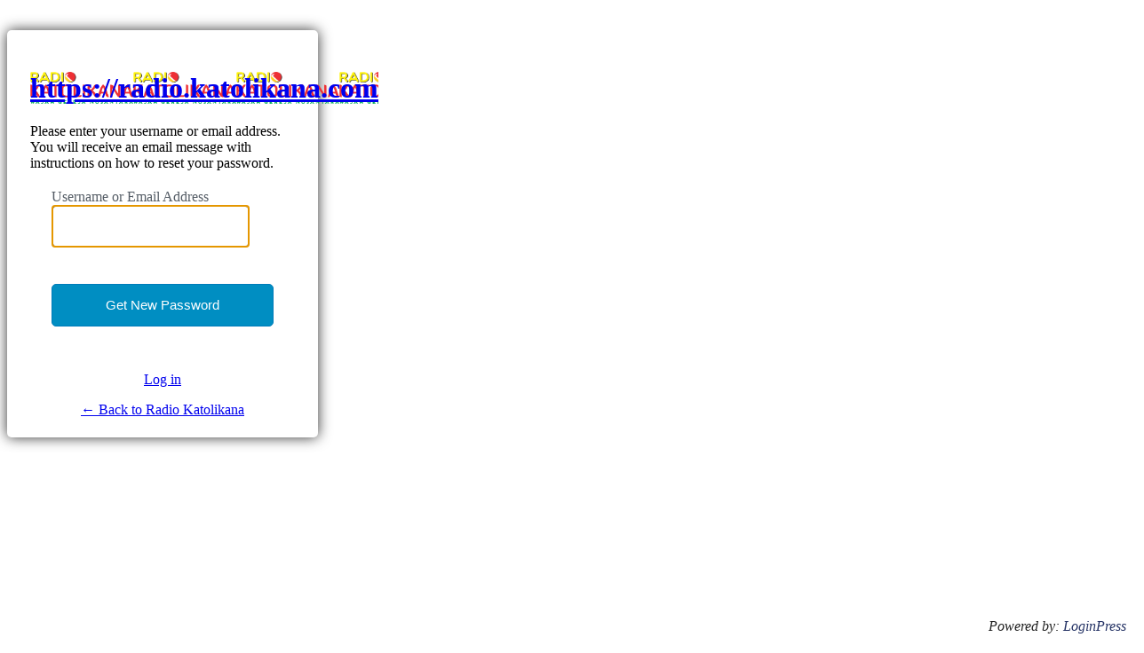

--- FILE ---
content_type: text/html; charset=UTF-8
request_url: https://radio.katolikana.com/loginportal/?action=lostpassword&redirect_to=https%3A%2F%2Fradio.katolikana.com%2Fticker%2Fradio-ticker%2F
body_size: 5891
content:
<!DOCTYPE html>
	<html lang="en-US">
	<head>
	<meta http-equiv="Content-Type" content="text/html; charset=UTF-8" />
	<title>Lost Password &lsaquo; Radio Katolikana &#8212; WordPress</title>
	<link rel='dns-prefetch' href='//s.w.org' />
<link property="stylesheet" rel='stylesheet' id='dashicons-css'  href='https://radio.katolikana.com/wp-includes/css/dashicons.min.css?ver=5.5.17' type='text/css' media='all' />
<link property="stylesheet" rel='stylesheet' id='buttons-css'  href='https://radio.katolikana.com/wp-includes/css/buttons.min.css?ver=5.5.17' type='text/css' media='all' />
<link property="stylesheet" rel='stylesheet' id='forms-css'  href='https://radio.katolikana.com/wp-admin/css/forms.min.css?ver=5.5.17' type='text/css' media='all' />
<link property="stylesheet" rel='stylesheet' id='l10n-css'  href='https://radio.katolikana.com/wp-admin/css/l10n.min.css?ver=5.5.17' type='text/css' media='all' />
<link property="stylesheet" rel='stylesheet' id='login-css'  href='https://radio.katolikana.com/wp-admin/css/login.min.css?ver=5.5.17' type='text/css' media='all' />
    <style media="screen"  id="loginpress-style-wp-5-3">
      .login form .input, .login input[type=text],.login form input[type=checkbox]{
        border-radius: 0;
      }
      input[type=checkbox]:checked:before {
    	  content: url('data:image/svg+xml;utf8,<svg%20xmlns%3D%27http%3A%2F%2Fwww.w3.org%2F2000%2Fsvg%27%20viewBox%3D%270%200%2020%2020%27><path%20d%3D%27M14.83%204.89l1.34.94-5.81%208.38H9.02L5.78%209.67l1.34-1.25%202.57%202.4z%27%20fill%3D%27%231e8cbe%27%2F><%2Fsvg>');
    	  margin: -0.25rem 0 0 -0.275rem !important;
      }
      .wp-core-ui #login .button-primary{
          margin-left: 0;
      }
      .admin-email__actions-primary .button:first-child {
          font: 400 15px "Roboto", sans-serif;
          color: #fff;
          height: auto;
          line-height: 20px !important;
          padding: 13px;
          padding-top: 13px;
          padding-bottom: 13px;
          width: 100%;
          text-align: center;
          background-color: #008ec2;
          border: 0;
          margin-bottom: 8px;
          border-radius: 5px;
      }
      .admin-email__actions-primary .button:first-child:hover {
          background-color: #008ec2;
      }
      .login form.admin-email-confirm-form {
          max-width: 360px;
          margin: 0 auto;
      }
      .login-action-confirm_admin_email #backtoblog a {
          color: #008ec2 !important;
      }
    </style>
    <style media="screen" id="loginpress-style">

    /*************************************************************
     * Plugin:      LoginPress - Customizing the WordPress Login.*
     * Description: LoginPress is the best Login Page Customizer *
     *              in WordPress which allows you to completely  *
     *              change the layout of login, register and     *
     *              forgot password forms.                       *
     * Author:      WPBrigade                                    *
     * visit:       https://wordpress.org/plugins/loginpress/    *
     *************************************************************/
    body.login {
      background-image: url(https://radio.katolikana.com/wp-content/plugins/loginpress/img/bg.jpg);
      /*background-color: #ddd5c3;*/
      background-repeat: no-repeat;
      background-position: center;
      background-size: cover;
      background-attachment: fixed;
    	display: table;
    	min-height: 100vh;
    	width: 100%;
    	padding: 0;
    }
    .header-wrapper{
    	/* display: table-row; */
    }
    #login{
    	margin-top: 2%;
    	background: #fff;
    	position: relative;
    	-webkit-border-radius: 5px;
    	-moz-border-radius: 5px;
    	-ms-border-radius: 5px;
    	-o-border-radius: 5px;
    	border-radius: 5px;
    	-webkit-box-shadow: 0 0 15px rgba(0,0,0,.8);
    	box-shadow: 0 0 15px rgba(0,0,0,.8);
      max-width: 350px;
    	padding: 26px 26px 6px 26px;
    	width: 100%;
    }
    .login form {
    	margin-top: 20px;
    	margin-left: 0;
    	padding: 0 24px 12px !important;
    	background: #fff;
    	-webkit-box-shadow: none;
    	box-shadow: none;
    }
    .login form .input, .login input[type="text"]{
    	height: 48px;
    	background: #fff;
    	-webkit-border-radius: 5px;
    	-moz-border-radius: 5px;
    	-ms-border-radius: 5px;
    	border-radius: 5px;
    	margin-bottom: 18px;
    	font: normal 15px "Roboto", sans-serif;
    	color: #7f7f7f;
    	border-color: #bdbdbd;
    	padding-left: 27px;
    	font-weight: normal;
    }
    #jetpack_protect_answer{
      padding-left: 0;
      text-align : center;
    }
    .login input[type="submit"] {
    	background: #fff;
    	color: #fff;
    	margin: 7px 0 7px;
    	height: 46px;
    	-webkit-border-radius: 5px;
    	-moz-border-radius: 5px;
    	-ms-border-radius: 5px;
    	border-radius: 5px;
    	font: normal 15px "Roboto", sans-serif;
    	color: #fff;
    	width: 100%;
	}
	.wp-core-ui.login .button-group.button-large .button,
	.wp-core-ui.login .button.button-large, .wp-core-ui.login .button-primary{
    	height: 46px;
    	line-height: 0;
    	background: #008ec2;
	}
	.wp-core-ui.login  .two-factor-email-resend .button{
		color: #444;
	}
    .login #nav {
    	text-align: center;
    }
    #login_error { display:block; }
    /*.message { display:none; }*/
    /*.custom-message {
    	-moz-border-radius:3px 3px 3px 3px;
    	border-style:solid;
    	border-width:1px;
    	margin:0 0 16px 8px;
    	padding:12px;
    }*/

    #backtoblog{
    	text-align: center;
    }
    .header-cell{
    	/* display: table-cell; */
    	height: 100px;
    }
    .loginHeaderMenu{
    	text-align: center;
    	position: relative;
    	z-index: 10;
    	list-style: none;
    	background: #333;

    }
    .loginHeaderMenu>ul>li{
    	display: inline-block;
    	vertical-align: top;
    	position: relative;
    	list-style: none;
    }
    .loginHeaderMenu>ul>li>a{
    	color: #fff;
    	text-transform: uppercase;
    	text-decoration: none;
    	font-size: 16px;
    	padding: 17px 20px;
    	display: inline-block;
    }
    .loginHeaderMenu>ul>li:hover>a{
    	background: #4CAF50;
    	color: #fff;
    }
    .loginHeaderMenu>ul>li>ul{
    	position: absolute;
    	width: 200px;
    	padding: 0;
    	top: 100%;
    	left: 0;
    	background: #fff;
    	list-style: none;
    	text-align: left;
    	border-radius: 0 0 5px 5px;
    	-webkit-box-shadow: 0px 5px 10px -1px rgba(0,0,0,0.31);
    	-moz-box-shadow: 0px 5px 10px -1px rgba(0,0,0,0.31);
    	box-shadow: 0px 5px 10px -1px rgba(0,0,0,0.31);
    	overflow: hidden;
    	opacity: 0;
    	visibility: hidden;
    }
    .loginHeaderMenu>ul>li:hover>ul{
    	opacity: 1;
    	visibility: visible;
    }
    .loginHeaderMenu>ul>li>ul>li{
    	font-size: 15px;
    	color: #333;
    }
    .loginHeaderMenu>ul>li>ul>li>a{
    	color: #333;
    	padding: 10px;
    	display: block;
    	text-decoration: none;
    }
    .loginHeaderMenu>ul>li>ul>li>a:hover {
    	background: rgba(51, 51, 51, 0.35);
    	color: #fff;
    }
    .login-wrapper{
    	display: table-row;
    }
    .login-cell{
    	display: table-cell;
    	vertical-align: middle;
    }
    .clear{
    	display: none;
    }
    .footer-wrapper{
    	/* display: table-footer-group; */
      position: -webkit-sticky;
      position: sticky;
      top: 100vh;
    }
    .footer-cont{

    	right: 0;
    	bottom: 0;
    	left: 0;
    	text-align: center;
    	/* display: table-cell; */
    	vertical-align: bottom;
    	/* height: 100px; */
    }
    .loginFooterMenu{
    	text-align: center;
    	background-color: rgba(0,0,0,.7);
    }
    .loginFooterMenu>ul{
    	display: inline-flex;
    }

    .loginFooterMenu>ul>li{
    	display: inline-block;
    	padding: 18px;
	}
	/* style two factor plugin */
	.login .backup-methods-wrap a, #login form p:not([class]){
		color: #555d66;
	}
	.login .backup-methods-wrap a:hover{
		color: #00a0d2;
	}
	/*End style two factor plugin */
    .loginFooterMenu>ul>li:focus{
    	outline: none;
    	border: 0;
    }
    .loginFooterMenu>ul>li>a:focus{
    	outline: none;
    	border: 0;
    }
    .loginFooterMenu>ul>li>a{
    	color: #fff;
    	text-transform: uppercase;
    	text-decoration: none;
    	font-size: 14px;
    }
    .loginHead {
    	width:100%;
    	text-align: center;
    	margin-top: 0;
    	margin-bottom: 20px;
    	padding: 13px 0 0;
    	position: relative;
    	margin: 0;
    }
    .loginHead p a {
  	  text-decoration: none;
    }
    .loginFooter {
    	display: table-footer-group;
    }
    .loginFooter p a {
    	display: inline-block;
    	margin: 0 5px;
    }
    .loginInner {
    	margin: 0 auto;
    	text-align: center;
    	margin-top: 20px;
    	margin-bottom: 0;
    	padding: 13px 0;
    	position: relative;
    }
    .copyRight{
    	text-align: center;
    	padding: 12px;
    	background-color: #efefef;
    }
    .loginpress-show-love{
      color: #222;
    }
    .loginpress-show-love a{
      color: #263466;
    }
    .loginpress-show-love a:hover{
      color: #4d5d95;
	}
    @media screen and (max-width: 767px) {
        #login{
            width: 300px;
        }
        .login form{
            padding-right: 0;
            padding-left: 0;
        }
        .login .loginpress-show-love{
            position: static;
            text-align: center;
            float: none;
            background: rgba(255,255,255, .5);
            margin-top: 11px;
            padding-bottom: 0;
            padding: 3px;
        }
    }

    </style>

  <style type="text/css">
*{
	box-sizing: border-box;
}


.login form input[type=checkbox]:focus{
	box-shadow: none;
    outline: none;
}
.login form .forgetmenot{
	float: none;
}
.login form .forgetmenot label{
	display:inline-block;
	margin: 0;
}
#login::after{
    }

#login{
  
  				}
html[dir="rtl"] .login form .input, html[dir="rtl"] .login input[type="text"]{
	margin-right: 0;
}
body.login #loginpress_video-background-wrapper{
				}
body.login #loginpress_video-background{
				
			object-fit: cover;
	
	}
body.login:after{
  
  }
body.login {

  
		background-image: url();
	
				  position: relative;
}
.login h1{
	}
.interim-login.login h1 a{
    width: 225px;
  }

.login h1 a {
		background-image: url( https://radio.katolikana.com/wp-content/uploads/2020/08/logo-katolikana.png )  !important;
			width: 225px !important;
				background-size: contain  !important;
	
	
}

.wp-core-ui #login  .button-primary{
				}

.wp-core-ui #login  .button-primary:hover{
			}
.wp-core-ui #login .button-primary, .wp-core-ui #login .two-factor-email-resend .button{

	box-shadow: 0 0 0px rgba( 0,0,0,0.8 );  /* box-shadow: none; */
	height: auto;
	line-height: 20px;
	padding: 13px;
			float: none;
	width: 100%;
}
#loginform {

						}

#loginform input[type="text"], #loginform input[type="password"]{

box-shadow: 0 0 0px rgba( 0,0,0,0.8 );}

#registerform input[type="text"], #registerform input[type="password"], #registerform input[type="number"], #registerform input[type="email"] {
		box-shadow: 0 0 0px rgba( 0,0,0,0.8 );}

#lostpasswordform input[type="text"]{
		box-shadow: 0 0 0px rgba( 0,0,0,0.8 );}

#login {
		}

.login form .forgetmenot label {
	}

.login label {
		}

.login form .input, .login input[type="text"] {
				}

#lostpasswordform {
		  		}

#registerform {
  		}

#wfls-prompt-overlay {
	}

.login .custom-message {

    border-left: 4px solid #00a0d2;
  
	  background-color: #fff;
	
  padding: 12px;
  margin-left: 0;
  margin-bottom: 20px;
  -webkit-box-shadow: 0 1px 1px 0 rgba(0,0,0,.1);
  box-shadow: 0 1px 1px 0 rgba(0,0,0,.1);
}

.login #nav {
		}

.login #nav a, .login #nav{
			
}

.login form .forgetmenot label{
	}

.login input[type="submit"]{
			}

.login #nav a:hover{
	}

.login #backtoblog{
	}

.login #backtoblog a{
				}

.login #backtoblog a:hover{
	}

.loginHead {
	}

.loginHead p a {
		}

.loginHead p a:hover {
	}

.loginFooter p a {
	margin: 0 5px;
		}

.loginFooter p a:hover {
		}

.loginInner {
	}


.wp-core-ui .button-primary{
text-shadow: none;
}

/*input:-webkit-autofill{
  transition: all 100000s ease-in-out 0s !important;
  transition-property: background-color, color !important;
}*/
.copyRight{
	padding: 12px 170px;
}
.loginpress-show-love{
  float: right;
  font-style: italic;
  padding-right: 20px;
  padding-bottom: 10px;
  position: absolute;
  bottom: 3px;
  right: 0;
  z-index: 10;
}
.loginpress-show-love a{
  text-decoration: none;
}
.love-postion{
	left: 0;
	padding-left: 20px;
}
.header-cell{
	/* display: table-cell; */
	height: 100px;
}
.loginHeaderMenu{
	text-align: center;
	position: relative;
	z-index: 10;
	list-style: none;
	background: #333;

}
.loginHeaderMenu>ul>li{
	display: inline-block;
	vertical-align: top;
	position: relative;
	list-style: none;
}
.loginHeaderMenu>ul>li>a{
	color: #fff;
	text-transform: uppercase;
	text-decoration: none;
	font-size: 16px;
	padding: 17px 20px;
	display: inline-block;
}
.loginHeaderMenu>ul>li:hover>a{
	background: #4CAF50;
	color: #fff;
}
.loginHeaderMenu>ul>li>ul{
	position: absolute;
	width: 200px;
	padding: 0;
	top: 100%;
	left: 0;
	background: #fff;
	list-style: none;
	text-align: left;
	border-radius: 0 0 5px 5px;
	-webkit-box-shadow: 0px 5px 10px -1px rgba(0,0,0,0.31);
	-moz-box-shadow: 0px 5px 10px -1px rgba(0,0,0,0.31);
	box-shadow: 0px 5px 10px -1px rgba(0,0,0,0.31);
	overflow: hidden;
	opacity: 0;
	visibility: hidden;
}
.loginHeaderMenu>ul>li:hover>ul{
	opacity: 1;
	visibility: visible;
}
.loginHeaderMenu>ul>li>ul>li{
	font-size: 15px;
	color: #333;
}
.loginHeaderMenu>ul>li>ul>li>a{
	color: #333;
	padding: 10px;
	display: block;
	text-decoration: none;
}
.loginHeaderMenu>ul>li>ul>li>a:hover {
	background: rgba(51, 51, 51, 0.35);
	color: #fff;
}
.loginHeaderMenu>ul {
    flex-wrap: wrap;
    display: flex;
    justify-content: center;
}
.loginFooterMenu{
	text-align: center;
	background-color: rgba(0,0,0,.7);
}
.loginFooterMenu>ul{
	display: inline-flex;
}

.loginFooterMenu>ul>li{
	display: inline-block;
	padding: 18px;
}
.loginFooterMenu>ul>li:focus{
	outline: none;
	border: 0;
}
.loginFooterMenu>ul>li>a:focus{
	outline: none;
	border: 0;
}
.loginFooterMenu>ul>li>a{
	color: #fff;
	text-transform: uppercase;
	text-decoration: none;
	font-size: 14px;
}
.loginFooterMenu>ul {
    flex-wrap: wrap;
    display: flex;
    justify-content: center;
}
.loginpress-caps-lock{
	background: rgba(51, 56, 61, 0.9);
    color: #fff;
    display: none;
    font-size: 14px;
    width: 120px;
	padding: 5px 10px;
	line-height: 20px;
    position: absolute;
    left: calc(100% + 10px);
    top: 50%;
    transform: translateY(-50%);
    border-radius: 5px;
    -webkit-transition: all 0.3s ease-in-out;
    transition: all 0.3s ease-in-out;
    text-align: center;
    -webkit-box-shadow: 0 0 9px 0px rgba(0, 0, 0, 0.20);
    box-shadow: 0 0 9px 0px rgba(0, 0, 0, 0.20);
    margin-left: 5px;
    font-weight: normal;
	margin: 0;
	display: none;
}
.loginpress-caps-lock:before{
	content: '';
    width: 0;
    height: 0;
    border-style: solid;
    border-width: 5px 5px 5px 0;
    border-color: transparent rgba(51, 56, 61, 0.9) transparent transparent;
    position: absolute;
    top: 50%;
    right: 100%;
    margin-left: 0;
    margin-top: -5px;
    -webkit-transition: all 0.3s ease-in-out;
    transition: all 0.3s ease-in-out;
    z-index: 1;
}
.login form{
    overflow: visible;
		border: none;
}
#loginform .user-pass-fields input{
    margin-bottom: 0;
}
#loginform .user-pass-fields {
	margin-bottom: 18px;
	position: relative;
}
#login form p.submit{
	position: relative;
  clear: both;
}
input[type=checkbox]:checked::before{
	margin: -.35rem 0 0 -.375rem;
}
 /* LoginPress input field since 1.1.20 */
 /* .loginpress-input-wrap{
	 position: relative;
 }
.loginpres-input-field {
	transition: 0.4s;
}
.loginpres-input-field ~ .focus-border:before, .loginpres-input-field ~ .focus-border:after{
	content: "";
	position: absolute;
	top: 0;
	left: 50%;
	width: 0;
	height: 2px;
	background-color: #3399FF;
	transition: 0.4s;
	z-index: 999;
}
.loginpres-input-field ~ .focus-border:after{
	top: auto; bottom: 0;
}
.loginpres-input-field ~ .focus-border i:before, .loginpres-input-field ~ .focus-border i:after{
	content: "";
	position: absolute;
	top: 50%;
	left: 0;
	width: 2px;
	height: 0;
	background-color: #3399FF;
	transition: 0.6s;
}
.loginpres-input-field ~ .focus-border i:after{
	left: auto; right: 0;
}
.loginpres-input-field:focus ~ .focus-border:before, .loginpres-input-field:focus ~ .focus-border:after{
	left: 0;
	width: 100%;
	transition: 0.4s;
}
.loginpres-input-field:focus ~ .focus-border i:before, .loginpres-input-field:focus ~ .focus-border i:after{
	top: 0;
	height: 100%;
	transition: 0.6s;
} */
/* ! LoginPress input field since 1.1.20 */
@media screen and (max-width: 1239px) and (min-width: 768px){
	body.login #loginpress_video-background-wrapper{
			}
}
@media screen and (max-width: 767px) {
		.login h1 a {
				max-width: 100%;
				background-size: contain !important;
		}
    .copyRight{
    	padding: 12px;
	}
	.loginpress-caps-lock{
		left: auto;
		right: 0;
		top: 149%;
	}
	.loginpress-caps-lock:before{
		content: '';
		width: 0;
		height: 0;
		border-style: solid;
		border-width: 0 5px 5px 5px;
		border-color: transparent transparent rgba(51, 56, 61, 0.9) transparent;
		position: absolute;
		top: 0px;
		left: 5px;
		right: auto;
	}
	.loginpress-show-love{
		display: none !important;
	}
body.login #loginpress_video-background-wrapper{
				}
}
@media screen and (max-height: 700px) {
	.loginpress-show-love{
		display: none !important;
	}
}
/* The only rule that matters */
#loginpress_video-background {
/*  making the video fullscreen  */
  position: fixed !important ;
  right: 0 !important ;
  bottom: 0 !important ;
  width: 100% !important ;
  height: 100% !important ;
  z-index: -100 !important ;
}
body.login #login.login_tranparent,body.login  #login.login_tranparent #loginform{
	background: none !important;
}
body.login{
	display: flex;
	flex-direction: column;
}
body.login label[for="authcode"]:after{
	display: none;
}
body.login label[for="authcode"]+input{
padding-left: 15px;
}
</style>

	<meta name='robots' content='noindex,noarchive' />
	<meta name='referrer' content='strict-origin-when-cross-origin' />
		<meta name="viewport" content="width=device-width" />
	<link rel="icon" href="https://radio.katolikana.com/wp-content/uploads/2020/08/logo-katolikana-ikon.png" sizes="32x32" />
<link rel="icon" href="https://radio.katolikana.com/wp-content/uploads/2020/08/logo-katolikana-ikon.png" sizes="192x192" />
<link rel="apple-touch-icon" href="https://radio.katolikana.com/wp-content/uploads/2020/08/logo-katolikana-ikon.png" />
<meta name="msapplication-TileImage" content="https://radio.katolikana.com/wp-content/uploads/2020/08/logo-katolikana-ikon.png" />
	</head>
	<body class="login no-js login-action-lostpassword wp-core-ui  locale-en-us">
	<script type="text/javascript">
		document.body.className = document.body.className.replace('no-js','js');
	</script>
		<div id="login">
		<h1><a href="https://radio.katolikana.com">https://radio.katolikana.com</a></h1>
	<p class="message">Please enter your username or email address. You will receive an email message with instructions on how to reset your password.</p>

		<form name="lostpasswordform" id="lostpasswordform" action="https://radio.katolikana.com/loginportal/?action=lostpassword" method="post">
			<p>
				<label for="user_login">Username or Email Address</label>
				<input type="text" name="user_login" id="user_login" class="input" value="" size="20" autocapitalize="off" />
			</p>
						<input type="hidden" name="redirect_to" value="https://radio.katolikana.com/ticker/radio-ticker/" />
			<p class="submit">
				<input type="submit" name="wp-submit" id="wp-submit" class="button button-primary button-large" value="Get New Password" />
			</p>
		</form>

		<p id="nav">
			<a href="https://radio.katolikana.com/loginportal/">Log in</a>
					</p>
				<p id="backtoblog"><a href="https://radio.katolikana.com/">
		&larr; Back to Radio Katolikana		</a></p>
			</div>
			<script type="text/javascript">
		try{document.getElementById('user_login').focus();}catch(e){}
		if(typeof wpOnload=='function')wpOnload();
		</script>
		<div class="loginpress-show-love">Powered by: <a href="https://wpbrigade.com" target="_blank">LoginPress</a></div><div class="footer-wrapper"><div class="footer-cont"></div></div>
<script>

document.addEventListener( 'DOMContentLoaded', function() {
    if (navigator.userAgent.indexOf("Firefox") != -1) {
      var body = document.body;
      body.classList.add("firefox");
    }
    // your code goes here
    if ( document.getElementById('user_pass') ) {
      var loginpress_user_pass = document.getElementById('user_pass');
      var loginpress_wrapper   = document.createElement('div');
      loginpress_wrapper.classList.add('user-pass-fields');
      // insert wrapper before el in the DOM tree
      user_pass.parentNode.insertBefore(loginpress_wrapper, loginpress_user_pass);

      // move el into wrapper
      loginpress_wrapper.appendChild(loginpress_user_pass);
      var loginpress_user_ps  = document.getElementsByClassName('user-pass-fields');
      var loginpress_node     = document.createElement("div");
      loginpress_node.classList.add('loginpress-caps-lock');
      var loginpress_textnode = document.createTextNode('Caps Lock is on');
      loginpress_node.appendChild(loginpress_textnode);
      loginpress_user_ps[0].appendChild(loginpress_node);
    }

  }, false );
  window.onload = function(e) {

    var capsLock      = 'off';
    var passwordField = document.getElementById("user_pass");
    if ( passwordField ) {
      passwordField.onkeydown = function(e) {
        var el   = this;
        var caps = event.getModifierState && event.getModifierState( 'CapsLock' );
        if ( caps ) {

          capsLock = 'on';
          el.nextElementSibling.style.display = "block";
        } else {

          capsLock = 'off';
          el.nextElementSibling.style.display = "none";
        }
      };

      passwordField.onblur = function(e) {

        var el = this;
        el.nextElementSibling.style.display = "none";
      };

      passwordField.onfocus = function(e) {

        var el = this;
        if ( capsLock == 'on' ) {

          el.nextElementSibling.style.display = "block";
        }else{

          el.nextElementSibling.style.display = "none";
        }
      };
    }


    // if ( document.getElementById("loginform") ) {
    //   document.getElementById("loginform").addEventListener( "submit", _LoginPressFormSubmitLoader );
    // }
    // if ( document.getElementById("registerform") ) {
    //   document.getElementById("registerform").addEventListener( "submit", _LoginPressFormSubmitLoader );
    // }
    // if ( document.getElementById("lostpasswordform") ) {
    //   document.getElementById("lostpasswordform").addEventListener( "submit", _LoginPressFormSubmitLoader );
    // }


    function _LoginPressFormSubmitLoader() {

      var subButton = document.getElementsByClassName("submit");
      var myButton  = document.getElementById("wp-submit");
      var image     = document.createElement("img");

      myButton.setAttribute('disabled', 'disabled');
      image.setAttribute( "src", "https://radio.katolikana.com/wp-admin/images/loading.gif" );
      image.setAttribute( "width", "20" );
      image.setAttribute( "height", "20" );
      image.setAttribute( "alt", "Login Loader" );
      image.setAttribute( "style", "display: block;margin: 0 auto;position: absolute;top: 50%;left: 50%;transform: translate(-50%, -50%);" );
      subButton[0].appendChild(image);
    }

  };

  </script>
	<div class="clear"></div>
	</body>
	</html>
	